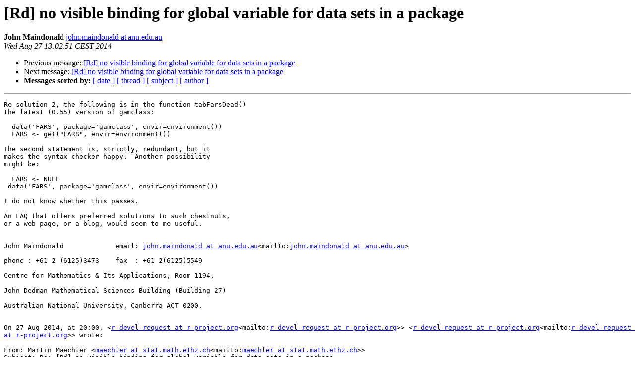

--- FILE ---
content_type: text/html; charset=UTF-8
request_url: https://www.stat.math.ethz.ch/pipermail/r-devel/2014-August/069665.html
body_size: 8196
content:
<!DOCTYPE HTML PUBLIC "-//W3C//DTD HTML 4.01 Transitional//EN">
<HTML>
 <HEAD>
   <TITLE> [Rd] no visible binding for global variable for data sets in	a	package
   </TITLE>
   <LINK REL="Index" HREF="index.html" >
   <LINK REL="made" HREF="mailto:r-devel%40r-project.org?Subject=Re%3A%20%5BRd%5D%20no%20visible%20binding%20for%20global%20variable%20for%20data%20sets%20in%0A%09a%09package&In-Reply-To=%3C61E8505F-5946-4461-AE56-B20CE0AF3B8F%40anu.edu.au%3E">
   <META NAME="robots" CONTENT="index,nofollow">
   <style type="text/css">
       pre {
           white-space: pre-wrap;       /* css-2.1, curent FF, Opera, Safari */
           }
   </style>
   <META http-equiv="Content-Type" content="text/html; charset=us-ascii">
   <LINK REL="Previous"  HREF="069673.html">
   <LINK REL="Next"  HREF="069692.html">
 </HEAD>
 <BODY BGCOLOR="#ffffff">
   <H1>[Rd] no visible binding for global variable for data sets in	a	package</H1>
    <B>John Maindonald</B> 
    <A HREF="mailto:r-devel%40r-project.org?Subject=Re%3A%20%5BRd%5D%20no%20visible%20binding%20for%20global%20variable%20for%20data%20sets%20in%0A%09a%09package&In-Reply-To=%3C61E8505F-5946-4461-AE56-B20CE0AF3B8F%40anu.edu.au%3E"
       TITLE="[Rd] no visible binding for global variable for data sets in	a	package">john.maindonald at anu.edu.au
       </A><BR>
    <I>Wed Aug 27 13:02:51 CEST 2014</I>
    <P><UL>
        <LI>Previous message: <A HREF="069673.html">[Rd] no visible binding for global variable for data sets in a package
</A></li>
        <LI>Next message: <A HREF="069692.html">[Rd] no visible binding for global variable for data sets in a	package
</A></li>
         <LI> <B>Messages sorted by:</B> 
              <a href="date.html#69665">[ date ]</a>
              <a href="thread.html#69665">[ thread ]</a>
              <a href="subject.html#69665">[ subject ]</a>
              <a href="author.html#69665">[ author ]</a>
         </LI>
       </UL>
    <HR>  
<!--beginarticle-->
<PRE>Re solution 2, the following is in the function tabFarsDead()
the latest (0.55) version of gamclass:

  data('FARS', package='gamclass', envir=environment())
  FARS &lt;- get(&quot;FARS&quot;, envir=environment())

The second statement is, strictly, redundant, but it
makes the syntax checker happy.  Another possibility
might be:

  FARS &lt;- NULL
 data('FARS', package='gamclass', envir=environment())

I do not know whether this passes.

An FAQ that offers preferred solutions to such chestnuts,
or a web page, or a blog, would seem to me useful.


John Maindonald             email: <A HREF="https://stat.ethz.ch/mailman/listinfo/r-devel">john.maindonald at anu.edu.au</A>&lt;mailto:<A HREF="https://stat.ethz.ch/mailman/listinfo/r-devel">john.maindonald at anu.edu.au</A>&gt;

phone : +61 2 (6125)3473    fax  : +61 2(6125)5549

Centre for Mathematics &amp; Its Applications, Room 1194,

John Dedman Mathematical Sciences Building (Building 27)

Australian National University, Canberra ACT 0200.


On 27 Aug 2014, at 20:00, &lt;<A HREF="https://stat.ethz.ch/mailman/listinfo/r-devel">r-devel-request at r-project.org</A>&lt;mailto:<A HREF="https://stat.ethz.ch/mailman/listinfo/r-devel">r-devel-request at r-project.org</A>&gt;&gt; &lt;<A HREF="https://stat.ethz.ch/mailman/listinfo/r-devel">r-devel-request at r-project.org</A>&lt;mailto:<A HREF="https://stat.ethz.ch/mailman/listinfo/r-devel">r-devel-request at r-project.org</A>&gt;&gt; wrote:

From: Martin Maechler &lt;<A HREF="https://stat.ethz.ch/mailman/listinfo/r-devel">maechler at stat.math.ethz.ch</A>&lt;mailto:<A HREF="https://stat.ethz.ch/mailman/listinfo/r-devel">maechler at stat.math.ethz.ch</A>&gt;&gt;
Subject: Re: [Rd] no visible binding for global variable for data sets in a package
Date: 27 August 2014 19:24:36 AEST
To: Michael Friendly &lt;<A HREF="https://stat.ethz.ch/mailman/listinfo/r-devel">friendly at yorku.ca</A>&lt;mailto:<A HREF="https://stat.ethz.ch/mailman/listinfo/r-devel">friendly at yorku.ca</A>&gt;&gt;
Cc: r-devel &lt;<A HREF="https://stat.ethz.ch/mailman/listinfo/r-devel">r-devel at r-project.org</A>&lt;mailto:<A HREF="https://stat.ethz.ch/mailman/listinfo/r-devel">r-devel at r-project.org</A>&gt;&gt;
Reply-To: Martin Maechler &lt;<A HREF="https://stat.ethz.ch/mailman/listinfo/r-devel">maechler at stat.math.ethz.ch</A>&lt;mailto:<A HREF="https://stat.ethz.ch/mailman/listinfo/r-devel">maechler at stat.math.ethz.ch</A>&gt;&gt;


Michael Friendly &lt;<A HREF="https://stat.ethz.ch/mailman/listinfo/r-devel">friendly at yorku.ca</A>&lt;mailto:<A HREF="https://stat.ethz.ch/mailman/listinfo/r-devel">friendly at yorku.ca</A>&gt;&gt;
   on Tue, 26 Aug 2014 17:58:34 -0400 writes:

I'm updating the Lahman package of baseball statistics to the 2013
release. In addition to
the main data sets, the package also contains several convenience
functions that make use
of these data sets.  These now trigger the notes below from R CMD check
run with
Win builder, R-devel.  How can I avoid these?

* using R Under development (unstable) (2014-08-25 r66471)
* using platform: x86_64-w64-mingw32 (64-bit)
...
* checking R code for possible problems ... NOTE
Label: no visible binding for global variable 'battingLabels'
Label: no visible binding for global variable 'pitchingLabels'
Label: no visible binding for global variable 'fieldingLabels'
battingStats: no visible binding for global variable 'Batting'
battingStats: no visible global function definition for 'mutate'
playerInfo: no visible binding for global variable 'Master'
teamInfo: no visible binding for global variable 'Teams'

One such function:

## function for accessing variable labels

Label &lt;- function(var, labels=rbind(battingLabels, pitchingLabels,
fieldingLabels)) {
wanted &lt;- which(labels[,1]==var)
if (length(wanted)) labels[wanted[1],2] else var
}

and you are using the data sets you mentioned before,
(and the checking has been changed recently here).

This is a bit subtle:
Your data sets are part of your package (thanks to the default
lazyData), but *not* part of the namespace of your package.
Now, the reasoning goes as following: if someone uses a function
from your package, say Label() above,
by
Lahman::Label(..)
and your package has not been attached to the search path,
your user will get an error, as the datasets are not found by
Label().

If you consider something like   Lahman::Label(..)
for a bit and the emphasis we put on R functions being the
primary entities, you can understand the current, i.e. new,
R CMD check warnings.

I see the following two options for you:

1) export all these data sets from your NAMESPACE
  For this (I thinK), you must define them in  Lahman/R/ possibly via a
  Lahman/R/sysdata.rda

2) rewrite your functions such that ensure the data sets are
  loaded when they are used.


&quot;2)&quot; actually works by adding
   stopifnot(require(Lahman, quietly=TRUE))
 as first line in Label() and other such functions.

It works in the sense that  Lahman::Label(&quot;yearID&quot;)  will
work even when Lahman is not in the search path,
but   R-devel CMD check   will still give the same NOTE,
though you can argue that that note is actally a &quot;false positive&quot;.

Not sure about another elegant way to make &quot;2)&quot; work, apart from
using  data() on each of the datasets inside the
function.  As I haven't tried it, that may *still* give a
(false) NOTE..

This is a somewhat interesting problem, and I wonder if everyone
else has solved it with '1)' rather than a version of '2)'.

Martin


	[[alternative HTML version deleted]]

</PRE>












<!--endarticle-->
    <HR>
    <P><UL>
        <!--threads-->
	<LI>Previous message: <A HREF="069673.html">[Rd] no visible binding for global variable for data sets in a package
</A></li>
	<LI>Next message: <A HREF="069692.html">[Rd] no visible binding for global variable for data sets in a	package
</A></li>
         <LI> <B>Messages sorted by:</B> 
              <a href="date.html#69665">[ date ]</a>
              <a href="thread.html#69665">[ thread ]</a>
              <a href="subject.html#69665">[ subject ]</a>
              <a href="author.html#69665">[ author ]</a>
         </LI>
       </UL>

<hr>
<a href="https://stat.ethz.ch/mailman/listinfo/r-devel">More information about the R-devel
mailing list</a><br>
</body></html>
